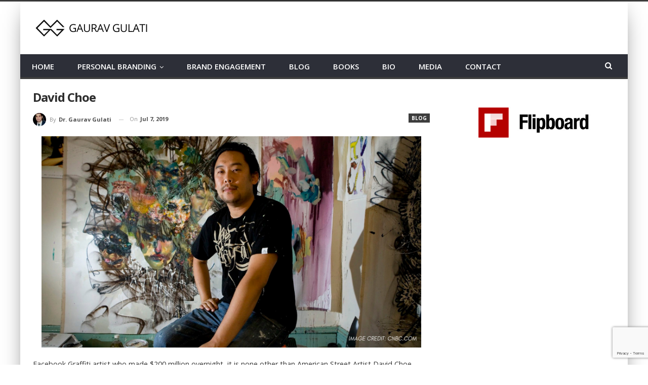

--- FILE ---
content_type: text/html; charset=utf-8
request_url: https://www.google.com/recaptcha/api2/anchor?ar=1&k=6Ld2Yb4UAAAAAPu7-pll8x2NROr4qBWQEO_YZkf7&co=aHR0cHM6Ly93d3cuZ2F1cmF2Z3VsYXRpLmNvbTo0NDM.&hl=en&v=PoyoqOPhxBO7pBk68S4YbpHZ&size=invisible&anchor-ms=20000&execute-ms=30000&cb=6yk9qzz68bax
body_size: 48679
content:
<!DOCTYPE HTML><html dir="ltr" lang="en"><head><meta http-equiv="Content-Type" content="text/html; charset=UTF-8">
<meta http-equiv="X-UA-Compatible" content="IE=edge">
<title>reCAPTCHA</title>
<style type="text/css">
/* cyrillic-ext */
@font-face {
  font-family: 'Roboto';
  font-style: normal;
  font-weight: 400;
  font-stretch: 100%;
  src: url(//fonts.gstatic.com/s/roboto/v48/KFO7CnqEu92Fr1ME7kSn66aGLdTylUAMa3GUBHMdazTgWw.woff2) format('woff2');
  unicode-range: U+0460-052F, U+1C80-1C8A, U+20B4, U+2DE0-2DFF, U+A640-A69F, U+FE2E-FE2F;
}
/* cyrillic */
@font-face {
  font-family: 'Roboto';
  font-style: normal;
  font-weight: 400;
  font-stretch: 100%;
  src: url(//fonts.gstatic.com/s/roboto/v48/KFO7CnqEu92Fr1ME7kSn66aGLdTylUAMa3iUBHMdazTgWw.woff2) format('woff2');
  unicode-range: U+0301, U+0400-045F, U+0490-0491, U+04B0-04B1, U+2116;
}
/* greek-ext */
@font-face {
  font-family: 'Roboto';
  font-style: normal;
  font-weight: 400;
  font-stretch: 100%;
  src: url(//fonts.gstatic.com/s/roboto/v48/KFO7CnqEu92Fr1ME7kSn66aGLdTylUAMa3CUBHMdazTgWw.woff2) format('woff2');
  unicode-range: U+1F00-1FFF;
}
/* greek */
@font-face {
  font-family: 'Roboto';
  font-style: normal;
  font-weight: 400;
  font-stretch: 100%;
  src: url(//fonts.gstatic.com/s/roboto/v48/KFO7CnqEu92Fr1ME7kSn66aGLdTylUAMa3-UBHMdazTgWw.woff2) format('woff2');
  unicode-range: U+0370-0377, U+037A-037F, U+0384-038A, U+038C, U+038E-03A1, U+03A3-03FF;
}
/* math */
@font-face {
  font-family: 'Roboto';
  font-style: normal;
  font-weight: 400;
  font-stretch: 100%;
  src: url(//fonts.gstatic.com/s/roboto/v48/KFO7CnqEu92Fr1ME7kSn66aGLdTylUAMawCUBHMdazTgWw.woff2) format('woff2');
  unicode-range: U+0302-0303, U+0305, U+0307-0308, U+0310, U+0312, U+0315, U+031A, U+0326-0327, U+032C, U+032F-0330, U+0332-0333, U+0338, U+033A, U+0346, U+034D, U+0391-03A1, U+03A3-03A9, U+03B1-03C9, U+03D1, U+03D5-03D6, U+03F0-03F1, U+03F4-03F5, U+2016-2017, U+2034-2038, U+203C, U+2040, U+2043, U+2047, U+2050, U+2057, U+205F, U+2070-2071, U+2074-208E, U+2090-209C, U+20D0-20DC, U+20E1, U+20E5-20EF, U+2100-2112, U+2114-2115, U+2117-2121, U+2123-214F, U+2190, U+2192, U+2194-21AE, U+21B0-21E5, U+21F1-21F2, U+21F4-2211, U+2213-2214, U+2216-22FF, U+2308-230B, U+2310, U+2319, U+231C-2321, U+2336-237A, U+237C, U+2395, U+239B-23B7, U+23D0, U+23DC-23E1, U+2474-2475, U+25AF, U+25B3, U+25B7, U+25BD, U+25C1, U+25CA, U+25CC, U+25FB, U+266D-266F, U+27C0-27FF, U+2900-2AFF, U+2B0E-2B11, U+2B30-2B4C, U+2BFE, U+3030, U+FF5B, U+FF5D, U+1D400-1D7FF, U+1EE00-1EEFF;
}
/* symbols */
@font-face {
  font-family: 'Roboto';
  font-style: normal;
  font-weight: 400;
  font-stretch: 100%;
  src: url(//fonts.gstatic.com/s/roboto/v48/KFO7CnqEu92Fr1ME7kSn66aGLdTylUAMaxKUBHMdazTgWw.woff2) format('woff2');
  unicode-range: U+0001-000C, U+000E-001F, U+007F-009F, U+20DD-20E0, U+20E2-20E4, U+2150-218F, U+2190, U+2192, U+2194-2199, U+21AF, U+21E6-21F0, U+21F3, U+2218-2219, U+2299, U+22C4-22C6, U+2300-243F, U+2440-244A, U+2460-24FF, U+25A0-27BF, U+2800-28FF, U+2921-2922, U+2981, U+29BF, U+29EB, U+2B00-2BFF, U+4DC0-4DFF, U+FFF9-FFFB, U+10140-1018E, U+10190-1019C, U+101A0, U+101D0-101FD, U+102E0-102FB, U+10E60-10E7E, U+1D2C0-1D2D3, U+1D2E0-1D37F, U+1F000-1F0FF, U+1F100-1F1AD, U+1F1E6-1F1FF, U+1F30D-1F30F, U+1F315, U+1F31C, U+1F31E, U+1F320-1F32C, U+1F336, U+1F378, U+1F37D, U+1F382, U+1F393-1F39F, U+1F3A7-1F3A8, U+1F3AC-1F3AF, U+1F3C2, U+1F3C4-1F3C6, U+1F3CA-1F3CE, U+1F3D4-1F3E0, U+1F3ED, U+1F3F1-1F3F3, U+1F3F5-1F3F7, U+1F408, U+1F415, U+1F41F, U+1F426, U+1F43F, U+1F441-1F442, U+1F444, U+1F446-1F449, U+1F44C-1F44E, U+1F453, U+1F46A, U+1F47D, U+1F4A3, U+1F4B0, U+1F4B3, U+1F4B9, U+1F4BB, U+1F4BF, U+1F4C8-1F4CB, U+1F4D6, U+1F4DA, U+1F4DF, U+1F4E3-1F4E6, U+1F4EA-1F4ED, U+1F4F7, U+1F4F9-1F4FB, U+1F4FD-1F4FE, U+1F503, U+1F507-1F50B, U+1F50D, U+1F512-1F513, U+1F53E-1F54A, U+1F54F-1F5FA, U+1F610, U+1F650-1F67F, U+1F687, U+1F68D, U+1F691, U+1F694, U+1F698, U+1F6AD, U+1F6B2, U+1F6B9-1F6BA, U+1F6BC, U+1F6C6-1F6CF, U+1F6D3-1F6D7, U+1F6E0-1F6EA, U+1F6F0-1F6F3, U+1F6F7-1F6FC, U+1F700-1F7FF, U+1F800-1F80B, U+1F810-1F847, U+1F850-1F859, U+1F860-1F887, U+1F890-1F8AD, U+1F8B0-1F8BB, U+1F8C0-1F8C1, U+1F900-1F90B, U+1F93B, U+1F946, U+1F984, U+1F996, U+1F9E9, U+1FA00-1FA6F, U+1FA70-1FA7C, U+1FA80-1FA89, U+1FA8F-1FAC6, U+1FACE-1FADC, U+1FADF-1FAE9, U+1FAF0-1FAF8, U+1FB00-1FBFF;
}
/* vietnamese */
@font-face {
  font-family: 'Roboto';
  font-style: normal;
  font-weight: 400;
  font-stretch: 100%;
  src: url(//fonts.gstatic.com/s/roboto/v48/KFO7CnqEu92Fr1ME7kSn66aGLdTylUAMa3OUBHMdazTgWw.woff2) format('woff2');
  unicode-range: U+0102-0103, U+0110-0111, U+0128-0129, U+0168-0169, U+01A0-01A1, U+01AF-01B0, U+0300-0301, U+0303-0304, U+0308-0309, U+0323, U+0329, U+1EA0-1EF9, U+20AB;
}
/* latin-ext */
@font-face {
  font-family: 'Roboto';
  font-style: normal;
  font-weight: 400;
  font-stretch: 100%;
  src: url(//fonts.gstatic.com/s/roboto/v48/KFO7CnqEu92Fr1ME7kSn66aGLdTylUAMa3KUBHMdazTgWw.woff2) format('woff2');
  unicode-range: U+0100-02BA, U+02BD-02C5, U+02C7-02CC, U+02CE-02D7, U+02DD-02FF, U+0304, U+0308, U+0329, U+1D00-1DBF, U+1E00-1E9F, U+1EF2-1EFF, U+2020, U+20A0-20AB, U+20AD-20C0, U+2113, U+2C60-2C7F, U+A720-A7FF;
}
/* latin */
@font-face {
  font-family: 'Roboto';
  font-style: normal;
  font-weight: 400;
  font-stretch: 100%;
  src: url(//fonts.gstatic.com/s/roboto/v48/KFO7CnqEu92Fr1ME7kSn66aGLdTylUAMa3yUBHMdazQ.woff2) format('woff2');
  unicode-range: U+0000-00FF, U+0131, U+0152-0153, U+02BB-02BC, U+02C6, U+02DA, U+02DC, U+0304, U+0308, U+0329, U+2000-206F, U+20AC, U+2122, U+2191, U+2193, U+2212, U+2215, U+FEFF, U+FFFD;
}
/* cyrillic-ext */
@font-face {
  font-family: 'Roboto';
  font-style: normal;
  font-weight: 500;
  font-stretch: 100%;
  src: url(//fonts.gstatic.com/s/roboto/v48/KFO7CnqEu92Fr1ME7kSn66aGLdTylUAMa3GUBHMdazTgWw.woff2) format('woff2');
  unicode-range: U+0460-052F, U+1C80-1C8A, U+20B4, U+2DE0-2DFF, U+A640-A69F, U+FE2E-FE2F;
}
/* cyrillic */
@font-face {
  font-family: 'Roboto';
  font-style: normal;
  font-weight: 500;
  font-stretch: 100%;
  src: url(//fonts.gstatic.com/s/roboto/v48/KFO7CnqEu92Fr1ME7kSn66aGLdTylUAMa3iUBHMdazTgWw.woff2) format('woff2');
  unicode-range: U+0301, U+0400-045F, U+0490-0491, U+04B0-04B1, U+2116;
}
/* greek-ext */
@font-face {
  font-family: 'Roboto';
  font-style: normal;
  font-weight: 500;
  font-stretch: 100%;
  src: url(//fonts.gstatic.com/s/roboto/v48/KFO7CnqEu92Fr1ME7kSn66aGLdTylUAMa3CUBHMdazTgWw.woff2) format('woff2');
  unicode-range: U+1F00-1FFF;
}
/* greek */
@font-face {
  font-family: 'Roboto';
  font-style: normal;
  font-weight: 500;
  font-stretch: 100%;
  src: url(//fonts.gstatic.com/s/roboto/v48/KFO7CnqEu92Fr1ME7kSn66aGLdTylUAMa3-UBHMdazTgWw.woff2) format('woff2');
  unicode-range: U+0370-0377, U+037A-037F, U+0384-038A, U+038C, U+038E-03A1, U+03A3-03FF;
}
/* math */
@font-face {
  font-family: 'Roboto';
  font-style: normal;
  font-weight: 500;
  font-stretch: 100%;
  src: url(//fonts.gstatic.com/s/roboto/v48/KFO7CnqEu92Fr1ME7kSn66aGLdTylUAMawCUBHMdazTgWw.woff2) format('woff2');
  unicode-range: U+0302-0303, U+0305, U+0307-0308, U+0310, U+0312, U+0315, U+031A, U+0326-0327, U+032C, U+032F-0330, U+0332-0333, U+0338, U+033A, U+0346, U+034D, U+0391-03A1, U+03A3-03A9, U+03B1-03C9, U+03D1, U+03D5-03D6, U+03F0-03F1, U+03F4-03F5, U+2016-2017, U+2034-2038, U+203C, U+2040, U+2043, U+2047, U+2050, U+2057, U+205F, U+2070-2071, U+2074-208E, U+2090-209C, U+20D0-20DC, U+20E1, U+20E5-20EF, U+2100-2112, U+2114-2115, U+2117-2121, U+2123-214F, U+2190, U+2192, U+2194-21AE, U+21B0-21E5, U+21F1-21F2, U+21F4-2211, U+2213-2214, U+2216-22FF, U+2308-230B, U+2310, U+2319, U+231C-2321, U+2336-237A, U+237C, U+2395, U+239B-23B7, U+23D0, U+23DC-23E1, U+2474-2475, U+25AF, U+25B3, U+25B7, U+25BD, U+25C1, U+25CA, U+25CC, U+25FB, U+266D-266F, U+27C0-27FF, U+2900-2AFF, U+2B0E-2B11, U+2B30-2B4C, U+2BFE, U+3030, U+FF5B, U+FF5D, U+1D400-1D7FF, U+1EE00-1EEFF;
}
/* symbols */
@font-face {
  font-family: 'Roboto';
  font-style: normal;
  font-weight: 500;
  font-stretch: 100%;
  src: url(//fonts.gstatic.com/s/roboto/v48/KFO7CnqEu92Fr1ME7kSn66aGLdTylUAMaxKUBHMdazTgWw.woff2) format('woff2');
  unicode-range: U+0001-000C, U+000E-001F, U+007F-009F, U+20DD-20E0, U+20E2-20E4, U+2150-218F, U+2190, U+2192, U+2194-2199, U+21AF, U+21E6-21F0, U+21F3, U+2218-2219, U+2299, U+22C4-22C6, U+2300-243F, U+2440-244A, U+2460-24FF, U+25A0-27BF, U+2800-28FF, U+2921-2922, U+2981, U+29BF, U+29EB, U+2B00-2BFF, U+4DC0-4DFF, U+FFF9-FFFB, U+10140-1018E, U+10190-1019C, U+101A0, U+101D0-101FD, U+102E0-102FB, U+10E60-10E7E, U+1D2C0-1D2D3, U+1D2E0-1D37F, U+1F000-1F0FF, U+1F100-1F1AD, U+1F1E6-1F1FF, U+1F30D-1F30F, U+1F315, U+1F31C, U+1F31E, U+1F320-1F32C, U+1F336, U+1F378, U+1F37D, U+1F382, U+1F393-1F39F, U+1F3A7-1F3A8, U+1F3AC-1F3AF, U+1F3C2, U+1F3C4-1F3C6, U+1F3CA-1F3CE, U+1F3D4-1F3E0, U+1F3ED, U+1F3F1-1F3F3, U+1F3F5-1F3F7, U+1F408, U+1F415, U+1F41F, U+1F426, U+1F43F, U+1F441-1F442, U+1F444, U+1F446-1F449, U+1F44C-1F44E, U+1F453, U+1F46A, U+1F47D, U+1F4A3, U+1F4B0, U+1F4B3, U+1F4B9, U+1F4BB, U+1F4BF, U+1F4C8-1F4CB, U+1F4D6, U+1F4DA, U+1F4DF, U+1F4E3-1F4E6, U+1F4EA-1F4ED, U+1F4F7, U+1F4F9-1F4FB, U+1F4FD-1F4FE, U+1F503, U+1F507-1F50B, U+1F50D, U+1F512-1F513, U+1F53E-1F54A, U+1F54F-1F5FA, U+1F610, U+1F650-1F67F, U+1F687, U+1F68D, U+1F691, U+1F694, U+1F698, U+1F6AD, U+1F6B2, U+1F6B9-1F6BA, U+1F6BC, U+1F6C6-1F6CF, U+1F6D3-1F6D7, U+1F6E0-1F6EA, U+1F6F0-1F6F3, U+1F6F7-1F6FC, U+1F700-1F7FF, U+1F800-1F80B, U+1F810-1F847, U+1F850-1F859, U+1F860-1F887, U+1F890-1F8AD, U+1F8B0-1F8BB, U+1F8C0-1F8C1, U+1F900-1F90B, U+1F93B, U+1F946, U+1F984, U+1F996, U+1F9E9, U+1FA00-1FA6F, U+1FA70-1FA7C, U+1FA80-1FA89, U+1FA8F-1FAC6, U+1FACE-1FADC, U+1FADF-1FAE9, U+1FAF0-1FAF8, U+1FB00-1FBFF;
}
/* vietnamese */
@font-face {
  font-family: 'Roboto';
  font-style: normal;
  font-weight: 500;
  font-stretch: 100%;
  src: url(//fonts.gstatic.com/s/roboto/v48/KFO7CnqEu92Fr1ME7kSn66aGLdTylUAMa3OUBHMdazTgWw.woff2) format('woff2');
  unicode-range: U+0102-0103, U+0110-0111, U+0128-0129, U+0168-0169, U+01A0-01A1, U+01AF-01B0, U+0300-0301, U+0303-0304, U+0308-0309, U+0323, U+0329, U+1EA0-1EF9, U+20AB;
}
/* latin-ext */
@font-face {
  font-family: 'Roboto';
  font-style: normal;
  font-weight: 500;
  font-stretch: 100%;
  src: url(//fonts.gstatic.com/s/roboto/v48/KFO7CnqEu92Fr1ME7kSn66aGLdTylUAMa3KUBHMdazTgWw.woff2) format('woff2');
  unicode-range: U+0100-02BA, U+02BD-02C5, U+02C7-02CC, U+02CE-02D7, U+02DD-02FF, U+0304, U+0308, U+0329, U+1D00-1DBF, U+1E00-1E9F, U+1EF2-1EFF, U+2020, U+20A0-20AB, U+20AD-20C0, U+2113, U+2C60-2C7F, U+A720-A7FF;
}
/* latin */
@font-face {
  font-family: 'Roboto';
  font-style: normal;
  font-weight: 500;
  font-stretch: 100%;
  src: url(//fonts.gstatic.com/s/roboto/v48/KFO7CnqEu92Fr1ME7kSn66aGLdTylUAMa3yUBHMdazQ.woff2) format('woff2');
  unicode-range: U+0000-00FF, U+0131, U+0152-0153, U+02BB-02BC, U+02C6, U+02DA, U+02DC, U+0304, U+0308, U+0329, U+2000-206F, U+20AC, U+2122, U+2191, U+2193, U+2212, U+2215, U+FEFF, U+FFFD;
}
/* cyrillic-ext */
@font-face {
  font-family: 'Roboto';
  font-style: normal;
  font-weight: 900;
  font-stretch: 100%;
  src: url(//fonts.gstatic.com/s/roboto/v48/KFO7CnqEu92Fr1ME7kSn66aGLdTylUAMa3GUBHMdazTgWw.woff2) format('woff2');
  unicode-range: U+0460-052F, U+1C80-1C8A, U+20B4, U+2DE0-2DFF, U+A640-A69F, U+FE2E-FE2F;
}
/* cyrillic */
@font-face {
  font-family: 'Roboto';
  font-style: normal;
  font-weight: 900;
  font-stretch: 100%;
  src: url(//fonts.gstatic.com/s/roboto/v48/KFO7CnqEu92Fr1ME7kSn66aGLdTylUAMa3iUBHMdazTgWw.woff2) format('woff2');
  unicode-range: U+0301, U+0400-045F, U+0490-0491, U+04B0-04B1, U+2116;
}
/* greek-ext */
@font-face {
  font-family: 'Roboto';
  font-style: normal;
  font-weight: 900;
  font-stretch: 100%;
  src: url(//fonts.gstatic.com/s/roboto/v48/KFO7CnqEu92Fr1ME7kSn66aGLdTylUAMa3CUBHMdazTgWw.woff2) format('woff2');
  unicode-range: U+1F00-1FFF;
}
/* greek */
@font-face {
  font-family: 'Roboto';
  font-style: normal;
  font-weight: 900;
  font-stretch: 100%;
  src: url(//fonts.gstatic.com/s/roboto/v48/KFO7CnqEu92Fr1ME7kSn66aGLdTylUAMa3-UBHMdazTgWw.woff2) format('woff2');
  unicode-range: U+0370-0377, U+037A-037F, U+0384-038A, U+038C, U+038E-03A1, U+03A3-03FF;
}
/* math */
@font-face {
  font-family: 'Roboto';
  font-style: normal;
  font-weight: 900;
  font-stretch: 100%;
  src: url(//fonts.gstatic.com/s/roboto/v48/KFO7CnqEu92Fr1ME7kSn66aGLdTylUAMawCUBHMdazTgWw.woff2) format('woff2');
  unicode-range: U+0302-0303, U+0305, U+0307-0308, U+0310, U+0312, U+0315, U+031A, U+0326-0327, U+032C, U+032F-0330, U+0332-0333, U+0338, U+033A, U+0346, U+034D, U+0391-03A1, U+03A3-03A9, U+03B1-03C9, U+03D1, U+03D5-03D6, U+03F0-03F1, U+03F4-03F5, U+2016-2017, U+2034-2038, U+203C, U+2040, U+2043, U+2047, U+2050, U+2057, U+205F, U+2070-2071, U+2074-208E, U+2090-209C, U+20D0-20DC, U+20E1, U+20E5-20EF, U+2100-2112, U+2114-2115, U+2117-2121, U+2123-214F, U+2190, U+2192, U+2194-21AE, U+21B0-21E5, U+21F1-21F2, U+21F4-2211, U+2213-2214, U+2216-22FF, U+2308-230B, U+2310, U+2319, U+231C-2321, U+2336-237A, U+237C, U+2395, U+239B-23B7, U+23D0, U+23DC-23E1, U+2474-2475, U+25AF, U+25B3, U+25B7, U+25BD, U+25C1, U+25CA, U+25CC, U+25FB, U+266D-266F, U+27C0-27FF, U+2900-2AFF, U+2B0E-2B11, U+2B30-2B4C, U+2BFE, U+3030, U+FF5B, U+FF5D, U+1D400-1D7FF, U+1EE00-1EEFF;
}
/* symbols */
@font-face {
  font-family: 'Roboto';
  font-style: normal;
  font-weight: 900;
  font-stretch: 100%;
  src: url(//fonts.gstatic.com/s/roboto/v48/KFO7CnqEu92Fr1ME7kSn66aGLdTylUAMaxKUBHMdazTgWw.woff2) format('woff2');
  unicode-range: U+0001-000C, U+000E-001F, U+007F-009F, U+20DD-20E0, U+20E2-20E4, U+2150-218F, U+2190, U+2192, U+2194-2199, U+21AF, U+21E6-21F0, U+21F3, U+2218-2219, U+2299, U+22C4-22C6, U+2300-243F, U+2440-244A, U+2460-24FF, U+25A0-27BF, U+2800-28FF, U+2921-2922, U+2981, U+29BF, U+29EB, U+2B00-2BFF, U+4DC0-4DFF, U+FFF9-FFFB, U+10140-1018E, U+10190-1019C, U+101A0, U+101D0-101FD, U+102E0-102FB, U+10E60-10E7E, U+1D2C0-1D2D3, U+1D2E0-1D37F, U+1F000-1F0FF, U+1F100-1F1AD, U+1F1E6-1F1FF, U+1F30D-1F30F, U+1F315, U+1F31C, U+1F31E, U+1F320-1F32C, U+1F336, U+1F378, U+1F37D, U+1F382, U+1F393-1F39F, U+1F3A7-1F3A8, U+1F3AC-1F3AF, U+1F3C2, U+1F3C4-1F3C6, U+1F3CA-1F3CE, U+1F3D4-1F3E0, U+1F3ED, U+1F3F1-1F3F3, U+1F3F5-1F3F7, U+1F408, U+1F415, U+1F41F, U+1F426, U+1F43F, U+1F441-1F442, U+1F444, U+1F446-1F449, U+1F44C-1F44E, U+1F453, U+1F46A, U+1F47D, U+1F4A3, U+1F4B0, U+1F4B3, U+1F4B9, U+1F4BB, U+1F4BF, U+1F4C8-1F4CB, U+1F4D6, U+1F4DA, U+1F4DF, U+1F4E3-1F4E6, U+1F4EA-1F4ED, U+1F4F7, U+1F4F9-1F4FB, U+1F4FD-1F4FE, U+1F503, U+1F507-1F50B, U+1F50D, U+1F512-1F513, U+1F53E-1F54A, U+1F54F-1F5FA, U+1F610, U+1F650-1F67F, U+1F687, U+1F68D, U+1F691, U+1F694, U+1F698, U+1F6AD, U+1F6B2, U+1F6B9-1F6BA, U+1F6BC, U+1F6C6-1F6CF, U+1F6D3-1F6D7, U+1F6E0-1F6EA, U+1F6F0-1F6F3, U+1F6F7-1F6FC, U+1F700-1F7FF, U+1F800-1F80B, U+1F810-1F847, U+1F850-1F859, U+1F860-1F887, U+1F890-1F8AD, U+1F8B0-1F8BB, U+1F8C0-1F8C1, U+1F900-1F90B, U+1F93B, U+1F946, U+1F984, U+1F996, U+1F9E9, U+1FA00-1FA6F, U+1FA70-1FA7C, U+1FA80-1FA89, U+1FA8F-1FAC6, U+1FACE-1FADC, U+1FADF-1FAE9, U+1FAF0-1FAF8, U+1FB00-1FBFF;
}
/* vietnamese */
@font-face {
  font-family: 'Roboto';
  font-style: normal;
  font-weight: 900;
  font-stretch: 100%;
  src: url(//fonts.gstatic.com/s/roboto/v48/KFO7CnqEu92Fr1ME7kSn66aGLdTylUAMa3OUBHMdazTgWw.woff2) format('woff2');
  unicode-range: U+0102-0103, U+0110-0111, U+0128-0129, U+0168-0169, U+01A0-01A1, U+01AF-01B0, U+0300-0301, U+0303-0304, U+0308-0309, U+0323, U+0329, U+1EA0-1EF9, U+20AB;
}
/* latin-ext */
@font-face {
  font-family: 'Roboto';
  font-style: normal;
  font-weight: 900;
  font-stretch: 100%;
  src: url(//fonts.gstatic.com/s/roboto/v48/KFO7CnqEu92Fr1ME7kSn66aGLdTylUAMa3KUBHMdazTgWw.woff2) format('woff2');
  unicode-range: U+0100-02BA, U+02BD-02C5, U+02C7-02CC, U+02CE-02D7, U+02DD-02FF, U+0304, U+0308, U+0329, U+1D00-1DBF, U+1E00-1E9F, U+1EF2-1EFF, U+2020, U+20A0-20AB, U+20AD-20C0, U+2113, U+2C60-2C7F, U+A720-A7FF;
}
/* latin */
@font-face {
  font-family: 'Roboto';
  font-style: normal;
  font-weight: 900;
  font-stretch: 100%;
  src: url(//fonts.gstatic.com/s/roboto/v48/KFO7CnqEu92Fr1ME7kSn66aGLdTylUAMa3yUBHMdazQ.woff2) format('woff2');
  unicode-range: U+0000-00FF, U+0131, U+0152-0153, U+02BB-02BC, U+02C6, U+02DA, U+02DC, U+0304, U+0308, U+0329, U+2000-206F, U+20AC, U+2122, U+2191, U+2193, U+2212, U+2215, U+FEFF, U+FFFD;
}

</style>
<link rel="stylesheet" type="text/css" href="https://www.gstatic.com/recaptcha/releases/PoyoqOPhxBO7pBk68S4YbpHZ/styles__ltr.css">
<script nonce="pvn_WogXqMlf1qNf8S8SHw" type="text/javascript">window['__recaptcha_api'] = 'https://www.google.com/recaptcha/api2/';</script>
<script type="text/javascript" src="https://www.gstatic.com/recaptcha/releases/PoyoqOPhxBO7pBk68S4YbpHZ/recaptcha__en.js" nonce="pvn_WogXqMlf1qNf8S8SHw">
      
    </script></head>
<body><div id="rc-anchor-alert" class="rc-anchor-alert"></div>
<input type="hidden" id="recaptcha-token" value="[base64]">
<script type="text/javascript" nonce="pvn_WogXqMlf1qNf8S8SHw">
      recaptcha.anchor.Main.init("[\x22ainput\x22,[\x22bgdata\x22,\x22\x22,\[base64]/[base64]/bmV3IFpbdF0obVswXSk6Sz09Mj9uZXcgWlt0XShtWzBdLG1bMV0pOks9PTM/bmV3IFpbdF0obVswXSxtWzFdLG1bMl0pOks9PTQ/[base64]/[base64]/[base64]/[base64]/[base64]/[base64]/[base64]/[base64]/[base64]/[base64]/[base64]/[base64]/[base64]/[base64]\\u003d\\u003d\x22,\[base64]\\u003d\\u003d\x22,\x22SMK2w5TDs1tIw6J1aMOfw4EMGcKWNiBSw7QGasO/KggJw4otw7hjwo5lczJVAgbDqcOuZhzChRwGw7nDhcKow5XDq07DuU3CmcK3w7sew53DjFtqHMOvw5Ygw4bCmx7DkATDhsOPw6rCmRvCssOnwoPDrUnDo8O5wr/[base64]/CtsK2FCTDql3Com7DnTNTEsKxwpXCnSDCoXc/axLDviQNw5fDr8OfG0Y3w4JXwo84wrPDm8OJw7k/[base64]/wojDlWcrM3PDvl7DiMKrw4XDpjw8w4HChsOUA8OeMEsVw4DCkG0OwopyQMOwwoTCsH3CqMK6woNPE8Omw5HCljjDhzLDiMKtEzRpwqADK2d3VsKAwr0WDT7CkMOowpQmw4DDo8K8Kh8nwrZ/wovDiMKSbgJrZsKXMERkwrgfwrjDiU0rPcKaw74YKUVBCFF4Ikssw7shbcO7G8OqTQvCosOIeFXDr0LCrcKsX8OOJ0UbeMOsw4psfsOFTTnDncOVDcK9w4NewpgJGnfDiMOcUsKycl7Cp8Kvw6kow5MEw4HCiMO/w710ZV04YcKpw7cXP8OPwoEZwrl/[base64]/CqMOuFcOOXMKAT3g4L8OJw7HCkMOqasKvw5jCoHHDg8KvYDjCi8OkAzdUwqp9QMOpZ8OrfMOiN8KjwpLDgRYSwoBPw54/wpMhw4vDmMKEwr7DqUfDmSTDinxaS8O+QMOgwoJYw5rDoiTDnMOjWsOWw7ZcPwEMw7wDwoQ7QMKFw6kOFywew4DCmH48bcOedBbCp0NZwpgCWBHDmcOffcOAw5DCnGg5w5DDu8K/VyfDjX57w5M7HsK+dcOURTt1IsOuw4DDpMOkOTRTVyYJwqHCggfCnm7DhMOARRs/WMKnP8OuwpZuccOaw5PCvzrDpSLCiTfCnmdewoJsR3Uvw5LCjMOiNwfDrcORw4LDu0hSwpRiw6vDuQ/Cj8K3C8KEw7HDsMKAw57DjGTDnMOnwo9ZGFbDs8Kkwr7DlhRzw5dHKzfCmDhgSMOEw4zCin8Bw6RpCRXDqcKTcGNndnkrw5HDvsOBakHDvw12wrUGw5nDiMOeZcKuNcKGw4d2w69AEMKhwqTDrsK/[base64]/OcOIS3bDgHLCs8KuwpPCsMKkW0MVwonDm8KjwqgWw6Yew5fDpDrCqcKKw7JLw7Nyw4dkwpBYLsKVPG7DgMOQwofDlMOkBsKvw5DDr0sMWsObX1rDiURLXcKsDcOhw5V6UF5EwqEPwqjCqcK7aF/[base64]/CuVvDi3jCgsO1YibClsKlHycPw5nCu8KIwqFDecKmw5wCw6gswqIsFwhgT8Ktwq5NworCrwDDgMKIWVbClwXDkMKawphAYEZhBwXCuMOWDsK3esK4D8OCw4Abwp/Dh8OGF8O6wrFtOcORGFDDiBxJwr/CuMOYw7gIw5TCi8Khwr5FVcKtZMK2McK7bsK+DwPCgzJlw7QbwqLCjisiwrHDrMKWw73DrjslD8Odw79DEU8lw7pNw5t6HcKEUcKww5/Dmz0XbcODED/[base64]/[base64]/[base64]/w61mw4RYw4rCuhrDgHJcTXxbC8Kqw70JXsODw7nDk2fDnMObw7FLacOhVHbCmcKNAT00Yy43w6FUwpZBSVLDm8K1cV3DqcKoFnQewpVjM8OGw4XCogbCjwjDinTDgcOFwpzDp8O/[base64]/Dl8Kkw58xacOiFMKfworDgMKZLHJ9wqLDjmfDksOcf8ObwqHCmUnCqjV+OsO4NSkMJcOqw5UUw5g0wqLDrsOYEgYkw67CgifCu8KNSmAhw5nCnhzDkMOVw7jDvQHCnFwnUWrDvnJvBMO1wr3DkE/CrcOgQ3vCnk0VenNWTMK8Yk3CvMOcw49Vw5sWw7pVWcKsw7/DtcK2wq/DlUPCmmYJLsK+JsOnSH/Dj8O7ViJtQMOgXUVzRzXDhMO9w6zDrV/DvMKgw4Aowoc0wpAuw5U7Y3DCqsO6IsOeN8OBAMKIYsKYwqZkw653dhUvZGATw7bDqW/Dgj1dwo3DvcKtUn4iFSXCoMKOFS4nAcOmPhPCkcKvISAcwr5swpPCn8O9TFPCgxfDjsKHwonCtMKiPTXCoFvDtnjCm8O6Gn/DtRseAiDCtTEaw4LDpsOlA03Dqzouw6DCj8KZwrPCgsK6eV4Udwc+K8KqwpFQM8O8Pk5fw7R4w5zCpTnCg8Onw7cmGEBXw5kgw7l/[base64]/wr4iw7PDtTxNPQvDpxIDBcKkClZ5By4oDGsdHhvCt1bDkFPDlBg0wqcKw7dFacKBJm8eC8Kaw53CjcOxw7HCvXl1w7MTc8KwfMKda3LCgG5zw5l8AW7DviXCt8OUw7zDm1J/VWHCgGlTYMKMwo1XNwpQe2NSZkZQdFXCo3fChMKCEy/[base64]/CkkzCs35acE7DqCgow6sPw4LCpS/Ds8KJw5XDoR4sNcKcwonDiMKpBcObwpYYw5vDlcO0w7PDjsO4w7fDscOcFi0rWhk3w7BtMMK+L8KSXTNWRTN8w4PDh8O2wptCwqjDqzFUw4YBwoXCvnDCkx9pw5LCmyjCgcO/BwpGIALCt8KPL8Kkw64iK8KUwqbCvWrDisOtGMKaPGXDjBMCwqPCuiDDjRkgc8Kjwp7DjSfCnsOQdsKAMFwoQMOOw4gGHwrCpQzCtDBBBsOaH8OGwpPDpi7DmcOCRRnDry3Dn1gadcOYw5rCvwbCg0jCt1XDkRHDmVPCtwZGWCHCp8KFBcOowp/CssO+SwY/wqvDlMOYwpArCR4fBMOVwq5CJ8Kiw6xCw6HDscO7W1VYwovCnjRYw4TDil9Mw5ISwppddUrCqMOIw77DtcKKViTClX/CvsKPEcO8woV5eV/Dll3DgUkcdcOZw7htDsKtCQzCknLDjRgLw5ZpN1fDqMK2wqk4wo/DhUTDiThUaiFSLcKwQwQcwrVWPcO7wpN5w4NWTCUIw4IUw53CmcOHK8ODwrDCuS3Dk0INW1HDgcKFBhpvw53CkQPCrMKIw4c/cT/Cm8O6djPDrMOgAG18eMKnIMKhwrJARA/DmsOgw7fCpnXCqsO6PcOacsKsI8OneHcwKsOXwqrDsEwiwoMPJmfDsBfCr2nCjcOcNyYkwpvDhcOMwrjCisOmwpsYw68Xw5cbwqdcwoomwpbDtsKVw4RMwqNMXEHCvsKuwoA4wqx+w7pZN8OYKsK6w6rCtsOsw7AeAl3DscKgw4PCrSTDncKtw6/Dl8KVwp0Ne8O2Z8KSU8O4R8KywoQJS8OIXQhaw6bCmUpsw4QZw5/[base64]/wooTDkrDlj0wwr9vwrIYaWIywrvDlMOCX1PCrh3Cu8KGfcKfSMK4ADs4acKpw7DDosKvw5FYGMKGw7dIEi4efybDtsKmwqliwqc6MsKqwrYEB1hqCQbDuBF6wo/ChMKvw5LChmZ/w48+bQ3CocKPI0BzwrTCqsOcYShWblHDmsKbw7wSw6TCqcKJAl9GwpMfc8KwUMKqTVnDsQAiw6Zaw63DpMK9IMOLcBgew5nCnmQqw5XCosOhwrTCgmIlby/[base64]/[base64]/CmhUrY8OZB8OTw6/DiMO3w4/CghTCh1XDrnF7wprCoCHCgMKvwprDoj7CqMKjwqNbwqR3w4kDwrc/KyLDrwDDlSZgwoLCow4BNsOOw6VjwotjA8Ktw5rCvsOwfMKLwo7DsD7ChBrCuzbCh8K6FDxkwoVsQmAiwrTDpng1BhnCtcKpOsKlFUXDtMOxc8OTf8OlVUvDkxPCmsORXwk2fsOYQcKlwpfDiDzDjXcXw6nDqMO3U8Kiwo7ChQfCisKQw4/DpMODEMO4wp3DlyJnw5JkFsKrw6zDp3drYnTCmTNNw7PDn8KhfMO3wo/DtcK7PsKBw5doecOEaMKmH8K1B206wp9WwrBnwoJVwpfDhGEWwrhXE13Cik0fwo/Dm8ONHB0cY2d4WT/DgcO9wrDDuxJ9w5I4QQhTDF5BwrM6ZV8mJR4IC1TCrztPw7XDgQLCjMKZw7XCuFxLLhY4wqPDoFnCqMOvw7Rtw4BBwr/[base64]/DmmXCrcKvwonCiFA9ChDDlcOAw5t+w5LCqsOawqvDo2HCmUgWIB9/JMOAw7goVsKewobDlcK1bMO4TsK+wqB6w5zCk0DCkMO0b2knWxDDusKUVMOdwqbDgsOXShPCth/DnWVsw6nDlsOhw7INwqHCuTrDqmbDngEaekAhUMKWWMOFYMORw5cmwqMGLgDDkmgtw610KUjDrsOlw4RJbMKnw5QWQEZEwr55w4FwbcOtZBrDqF80fsOvPAtTRMKcwrccw7fDqcOwbH/DtyzDmgjCv8OZMSfCvsOrw4PDkF/CmcKpwrzDuglaw6jDmMO+GT9cwr92w4cvGw3DlltXe8O5w6R+wp3Dk0t2wpBTXcKSRcOvwo7Cn8ODwp/[base64]/[base64]/[base64]/w5TCtidtE8O1PD3DhUERamHDusKjTwfCscOdw7gMwrbCuMKDd8O4cC3Cg8KTJnJbAHEnW8OUEHUnw7heO8KMwqPCpGxia0LCqwTChj4LSMKMwoF1YlY5Px3Ch8KVw54MbsKKQ8O9TTZhw6R1w6rCsh7CrsKQw53DssKTw5PDq2sGwo7ChGUMwq/[base64]/[base64]/CgcKDw7bCjMOKwqbCusKrccOvJsKpesOGw7AOwrJqw64pwq/[base64]/ChMO9w7ggwoLCs8O+wqF3w5vDsxcrw7NUEcK7PsOXNsKxwrrCnMObEjDDkBocwrIPw7kzw4cdwpx/OsOAw4vCqh8tF8OdWWHDsMK+MX3DqBtpeE/DgwDDmkHDq8KBwoNlwrMIMQvDhxYXwrnCm8Kuw6BwOcKzYxDDoADDgcOmwp0BcsOSwrxVW8OqwrPCs8Kuw7vDuMKWwoJUw7oedcOVwplLwrjDkzNeB8KKwrPCvyglwq/Cn8OrRRBUw7wnwqfDu8Ksw4gzB8Kpw6lBwobDhcKNOsKSGsKsw4ktH0XCvsOYw6l4fSXDqkPClA0Mw6/Cl042wq/CncOQNMKdFWcRwpjDqcKQIVXCvMKNImDDr3rDri3DiB4oUsO0FMKeWcO5w5plw7E0wo3DgMKJwo3CmjXCkcOpwqsUw5fDtWnDmUlHHT4KIRDCjsKrwrkENsOfwodmwq4IwpoWcsK7w5zCl8Oqbm96IsOIwrZQw5LCiQRZMMO3T2bCnsO/BcKMVMOww69lw59nZ8OdPMKZEsO9w4DDisKNw6TCjMOoARXCtcOuwpcOw4TDl0t/wodqwpPDgRMbwrXCiWpkwp7DmcKJKi0GF8Oyw5hiOw7Dq0/DlMKvwocRwq/ColfDkMKZw7IzWT5UwoI/wrbDmMOrB8Kjw5fDmsKSw5Bnw73CgsOww6oMcsKtwpIzw6HCsR4xPw81w5HDslx6w5LCt8K7c8OCwoxYV8ONYsOqw48WwrDCqcOKwpTDpybDlhvCtCLDsB/Cu8O+D0PDncOkwoZNdUHCmxPCg2fCkCzDnT1ewr/CncK8J204wqQIw67DpcKQwr4CC8KmccKHw70Zwo9+U8K6w6LCoMO3w59aY8O2QhfCvG/DjMKfa03Cky9DN8Obwodcw6nCocKUfgPCoj8DFMKtK8K2IwE6w6IPD8OLEcOmYsO7woRxwolfR8Ozw4orKCZvwpIxbMO7woNSw6RBwr3CiWBrXsO5w5hewpEhw4vCucOfwrTCtMOMcsKhBRMdw4dDa8KlwpHDqVbCpMOrwrzCgMK+KC/Cmx3CqMKKaMOcdXc+dGctw5zCm8Oyw4MYwp45w4dKw5NOJHV3IUM3wpvCnm1kBsOlwrPCp8K8YhPDqcK0UW0qwqdcdsOXwpnDv8Ogw4l/Ok45wqRIfcK/LTTDgcKcwo8ww5PDksOrW8OkEsOhb8OzAMKqw5zDmMO1wr/DmRDCoMOWasO0wrknX0jDvBvDkcKlw4HCi8K8w7HCpk7CosO2wpwJTcKcYMKIcWMew6x6w7RLZDwRU8OTeR/DsTfDqMOZYhTCtx3DvkggEcObwoHCi8KAw45nwqYzw7J1G8OAacKDRcKGwqwtKsOZwoM5CSvCo8KtdMK5wqPCpsOoEcKmfxPCtAcXw6ZAWGXDmQE9P8KbwozDoXjDmip/LcOvfWfCnHfCqcOrccKgwoXDm1MjO8OnJcKCwpMFwoTDoEzDlEYJw6HCp8OZW8K+PcKyw55Gw44Xb8OmPTl/[base64]/Dqi3Cp8KUTcOWQMOCw6jCnMOSQcK2wqXDhsK3w5F9ZAkhwoDCicOxw4RsZcOgW8KSwrt+fMKewpFawr3CucOEOcOxw57DrsKhJibDmAvDp8OUwrvCu8KjNn1GGMOuAsOdwpQswqgEK0RnDCgtw6/Cj3vCvMO6IjXDiAjCuEEZF1nDmBJGA8KEScKGB13CpwjDp8O5wrVRw7kjXxzCtMKZw40HDlDCpRHCslZkIsOsw73Cijx5w5XCv8KUNHI/w6HCiMObVA7CuigVwpwDLsOdL8KVw67DlgDDusKWwp/DuMOiw6NMLcOswoDCrkwUw4jDjMOeTCLCnRUsESzCi1jDisOBw7tZIDjDizLDl8OCwoIDwp/DkX/Di3wAwpLCvRHCmMOCPFoNMFDCsDbDscODwr/[base64]/Dg8K8ZsOkw6/[base64]/[base64]/wptOHcOHw4BJOkrCqWdsQcOxw4jDmcO8w5PCsgJawqoXYS3Coy3Cp23DlMOuYhkVw5zCjsO9w6vDgMKUw4jDk8OnIk/CksKFw7fCqUsxwobCmE/Dj8OHU8KiwpHDiMKHQjfDjWPCpsKZAMKvwqrDvGRiwqHCgMO5w78oCsKKHHHCr8K6ckZQw4DCmkcXbMOiwqR1VsKcw4NQwpc3w4gxwrAkKMK+w6bChsOPw67DncKkHlzDrWLCjm7Cnwl8wrHCuC4sYMKKw5tBcMKkBCoGCiMIJMOlwo/DosKWw4bCrMKGeMOwOVpuHsKoZFETwq3DjMO8w6TCicO1w5A6w6hNBsOmwqLDtinDlGEow50Fw5ppwovCvkAmLVRww4Rxw7HCrMKWSXI6e8OSw7lnEW5Ww7Jkw5crVFwCwofDuQ3DuVVNFcOXVErCr8O3Cw0hLErCtMOnwo/Dl1cCcsOUwqfCsT9fVnLDixXClnkHwp9BFMKzw6/ChMK9ASklw6bCjQTCngVxwqo7w4DCmjYWJDNNwr7CgMKaAcKuLAnCo3rDkcKWwpzDmUZvV8K5TVzDnArCu8OdwoNjSh/[base64]/CusKaPzvDqhHCt8KWwpfCigDDj1M8fMK8DQrDrlXCtcOSw54kY8K/[base64]/DncK0wpJdbELDhybDhcOOQi0ywp1Ywrxsw5xuw5fCu8OxIsOUw67DucODVhEzwoMjw5ICS8O6NnV/wpRew6DDp8OkdltDdMOyw67CosODwpjDnQs/DsKZKcKNX1xiCVvDm01cw7DCtsOqwrHCjMOBwpHDvcKow6YFwpTDkEk1wqMSBDtaR8Kiw5LDlSLCgx/Cni9jw4vCrcOQCV7CliV6fW7CmFDCtWA6woRJw5jDjcORwpzDrF3DhcKlw7HCtMOvwoVPDMO8D8OWGiVsHGIYY8K/w6sjwoc4woRRw7sxw586w5Avw5nDg8O/[base64]/Dlx06w4PChWBQbHUHHsOXdMK2w5jCosKXHcObw4xCK8O0wpzDp8KIw5bCgsKxwpnCoB/DnBzCshk6DXjDuRvCthTCvsOVP8K1Z2oudizCvMOKbnXDoMOvwqLDlMOjC2EtwpfDhlPCsMKyw406w7gSUsOMCcOlcMOpJxfDtx7CusKwMRs8w6p3wqZywrbDqkg/f0kuPcOIw5ZEQD/DncODeMKSFMOMw6N7w43CrzXCvljDlj7DlsKOfsKAF244AG18JsOCFsOFQsKhMVNCw5fClkzCusKKRMORw4rCiMOPwoc/ecO5woTDoD3CiMKUw7nCkxErwoVuw73CocKkwq7DjlzDl1sAwp/CpcKmw7IIwpXDrCs2w6PDiUhrZcOnOsOpwpMzw5pmw4nCqsOHHglEw556w5vCmErDrX7DqknDrEIvw7Z8bsKHemLDjDkHenwBasKEwobCvRNqw4/DpsOmw5LDlkJCO0EXw5LDh27DpHErLgVHZ8K5wogFd8Orw7zDlQYML8OvwrjCqcOmQ8OzBMOHwqpvRcOPHTwaScOmw7vCqMKHwoV1w4MNayjCpDrDi8KUw7LDscORKR8/XXwZD2XDk0fCgBPDlwhEwqbCo0vCm3HCtMK2w58ewpg7dU8ZIsOcw5HDpQgSwqvCji0Ewp7ColUbw7ksw599w5UFwqTCqMOvJMO/wo90Qmt9w6PDnWTCrcKbX3dmwpfDqkkKHcKNeT4cRklBHsOdw6HDksKybcOewpDDohHDmQTCliQvw7fClxjDhD/DjcKMeRwLw7bDuTzDvX7CssKxRzZqYcOqw5MKNDfDl8KGw67CqcKsd8OTw4M8ShMebnHChGbCvcK5IsK7fz/Cq2RfWsK/wr5Rw65jwpTCtsODwq3CoMK9XsOcJCzCo8KZwrrCrVppwpkdZMKLw4BzcMO7GVDDlUjCnioBScKdTXvDg8KewrHDvD3DgX3DvcOwfGFbwpzCoyPCi27Clz10NMKvRsO3e0PDusKDw7DCvsKbZTTCs0AYJ8O3P8Olwop+w7LCvsKYEMKNw6/Cjw/[base64]/BCPDr8O7ciPDt2bChzrCs8KFw6rDicKfN0bDmSkmwrEew5RTw6hCwoFUZcKhP0MyLgrCqsKow4Now5sKJ8ORwrIDw5LDsmzCh8KBXMKtw4LCt8KWPcKlwrjCvMO/GsO0asKRw5rDtMOAwoQaw7sHwoTDnl0mwo/[base64]/[base64]/Dp0gXwqPDuEnCvBt6UlBkw4bCsC7CmcKWUixpa8ODBXPCj8Oaw4HCtB7CgsKuZ0lQw4F4woAEdXPDuTbCjMORwrM+w47CmkzDhgZ+w6DDljl7PF4SwrwzwqzDnsOjw4USw7l7PMOLL11FfjJ9NX/Cl8KhwqcIwoAHwqnChMOxcsKoScK8OHrCnU/DoMOAYSMlTmRAw5wMHVHDq8KQesKPwpDCugjCm8K0w4TDh8KzwpHCqDnCocKEDQ/DucKIw7nDtcKyw4vCusOufBPDnVXDsMKSwpbCl8OXd8OPwoLDm15MKhoYRMOjdk15FcKvMsOfMWhdwrfCrMO6UMKvXmE/wofDhUIOwocvF8KzwpjCvWgvw7sHOMKvw7jCvMO7w5LCjsOODsKteyNnJQHDucOzw4E0wp9qQEJzw6fDqmXDmsK7w5HCtMOIwqDCrMOgwqwjdMKqWQfCsWrDmsOSwoZkOMKAIknCjyLDhcORwpnDm8KAXRvCksKBDgbCnVMHVsOkwqvDosKDw7YeNw1/MlHCpMKow7gkesOTSVHDpMKPPkzDq8Odw6V7YMKrNsKAWcK4DsK/wqtfwo7ClBwvw7VPwrHDvThFwoTClloFw7XDiiIdVcOVwo4nw7TDjA3DgUdVwrHDlMOpwqvDhMOfw6NgNFtAcHvCvS4KX8KXc1zDvcOAPXZJOMKYwpk8VT4Td8O1wp/CrxnDucOIccOdc8OEZsKXw7RLSggfVCIqVAAzwqbDsU0mDCdZw71uw4xFw4fDlSRGYxlINDrDicOcw7EDSmUFFMOgw6PDuTzDh8KjKHDDmWB9AwQMw7/[base64]/CkiTDqFoddx81Nxdfw47DkxwiFAJLVcKCw40Kw5nCpsO0a8OhwrlgGsK9A8KObQZjw6HDulHCrsKgwoTCoVrDoF/Dojo+TgQARyUzTsKAwphtwppZNBg5w7vCoyR8w7DCgntuwqEFBGrCk0wtw6nCq8Klw5VSKSTCpzrDnsKSE8KIwq3DgFM8PcK9wp3DicKoKmx/wpzCrsOMb8OYwofDmwrDik9+cMKcwrrDj8OFRMOFwplZw4pPLHHCp8O3NEdZeRjCq1/CjcKrw4TCl8K+wrjClcK2N8KTwqPCpUfDiCDDgH8EwrnDocK5csKgDsKPFXUDwr0/[base64]/wrHDhhfDjF3CrsOTwq9baA3CtGsCwrlKw7dKw5BBKsOgOQBXw5zCu8KOw6DCqA/CjQLCpmjChX3CmBV8WcOqNVlRe8KzwqHDknMGw6zCpVfDksKKKMOnJFXDisKVwrzCuifDuhMgw5zCkzIPS3oXwqtVNsOVEMOkw6PCjHvDnkjCpcOKC8OgKyMKVyULw6HDk8KYw6/CrWBbRQnDtwMmC8KYUR5uIwLDiEzDkDMywrd6wqhzYcK/wpZTw5IOwp1YacObcUQqSQ/Cug/CpxdoBCsDY0HDvcK0w7dow5XDmcOkw71IwoXCjMOOPCFwwo/CgCrCji9wccOQbcKqwp3ChcKTwo7Cq8O8TwzDtsOWSUzDiwJ2ZG5vwol0wrw0w7PDm8K7wqrCoMORwpABRBLCrWAPw6PChsKTeR9Kw7pDw7F/w7TCkcKUw4zDisOobix3w68qwotpOj/DvMO/[base64]/CuG7Co2Mpw5/DjMKXGcKww55odTt0wpXChsOWBn/CumhhwqMSw6d/GcKCWEt3S8OuO37DoDZQwpwqwpfDjMOZccKVOMOBwrlVw5bCtcO/T8KZS8OqY8KjMU5/wpDDvMKJJ1zDomPDosKcBFY9dSRGWQLCh8OdHcOFw4UJPcKKw58CO0rCoWfCj2PChnPCq8OiDxHDtMOeQsKHw6khGMK3HijDq8OXFAtkeMK6KnNMw6RIBcKHO3vCicOWwoTDhUBYYsKsTh0cwq4Nwq/CosOzIsKdc8Ofw4xbwpTDqcK7w6vDpH8VJMOxwp5HwrPDiGEpw4/DtwLCt8K9wqwRwr3DvFTDmxVgw5J0YcKhw57CpU3DtMKGwqXDucOVw5tNFsOcwqsREcO/csKvT8OOwoXDnTNow4EGfV8HIkoeHh3Ds8K+NQbDgsO4QsOXw6TDhTrDu8K1fDMcGsOqayIPV8OgaWjDnAFDaMKLw6rCtsKwNGDDqmLDjsOHwqvCq8KSUsKjw6DCpQfCucKFw6Nfwp8vMzfDgS4rwoB6wohiM0NxwqLCtMKoE8OhX1TDglcbwoXDo8Oaw4/Do18aw7rDmcKfR8KDcRVFTxnDuiQ6RcKqwovDk2UeERdYdQ3DiErDmzgpwpEHF3nDpCDDg04KP8O+w5HCunTDlMOsalhmw51NU2B4w6bDucKkw4p/wpMLw5dBwqXDlx04K2PCiBF8M8KxJMKuwozCvjPChmnCpw8Ja8KFwqRcCTvCq8O6wp3CvibCiMOLwpfDp0l/LivDgBDDtsKowr1Sw63DtHNjwpDCv00Aw7jDlGIIH8KiGsKNEMKQwr1vw5fDg8KMEFrDpk3Cjh3CtkLDr2zDtn3CnS/ClcK0OMKqGMKHOMKiXFrCvVNswpzCumgGFkQZLg7Dq0HClgfCo8K3QU5gwpRqwrd7w7PCu8Ofdm9Mw7HCucKSwq/[base64]/CjmdGbMOsI8KLw4YRwpXCtsKiw7ojdhsAw6zDlk5QOSTCgTg0MsKMwrg5wr/CjUl+wrnDjnbDp8OKw47CucOPw6rCv8KowqhRQ8KkJwzCqcOXK8KseMKCwp8Yw43DnS56wqjDj21Nw4DDhC92VSbDrWTCtsKkwqPDrcKuw7tDLy9Lw6fCucK+Z8KMw5tEwrzCqcOcw7rDtsOyD8O4w73DiVgiw4tbQQ49w6w/W8OUVxVTw6UVwqDCs2EkwqTCqsKIXQ0wV0HDvCzCi8O1w73CgMKuwpxXWRVUwqDDu3jCmMKYfDghwqHCsMKdw4UzCQQ+w4LDj3XCqcKwwrFyZcKLGMOdwpvDs0/DocKcwoxmwpUxLcObw6o0U8K5w7XCscKDwo3ClFjDucKiwoNswocVwp5JWMKbw5dowpnCohJ1Bl3Co8OYw7Z8cDAuw5vDpyLCq8Kiw5sxw6HDqzXChiRiTHjCh1nDpFF0GWjDqQHCgMKywofChMKWw4MKWcOkQMK9w4fDnT/ConDChAzDpUfDpGDCrsOew71mwrwzw6pvQB/CscOTwr7Dv8Klw7jCmyLDg8KCw5pSOC1ow4Inw4UbaALCk8Oow7Akw7NIKRnDs8O0YcKRQGQLwpYFH23ClsKOwoXDg8KYGSnCg1fDu8OBasKhfMK0w6rCjcOOIV5/w6LClsKZDcOAGnHDpCfCtMKKw6dSLnHDvVrCtMOyw4nCgmgxfsKQw5pGw6d2wooRagQREx4Bwp/DqxkXFsKuwqBYwrVlwrfCocOYw6rCq2s5wq8FwoEYSk1zwpdqwpoHwqnCshkLw5jCucOlw7xbesOKWMOkwosawofChCHDqMOLwqDDt8KgwrcrYsOkw7sLc8ObwqrDu8OUwppZZMKAwq5/w7zCkC3CpsKHwodMGcKFdHlkw4bCj8KhHsKaVlprTMOlw5xfZsKhdMKUw7EZKSY0MsOQNMKswr0kPcO2UcOhw5BXw5jDnwzDsMOWw5PCiiHDk8OvDVvCs8K/[base64]/XMKfw4YJwp4owqYCw558w78ywr3DhcKBSWzDkFdTFjzCqEjDhSw2cAw/wqBxw4PDk8Ocwr8MVcKtNkx2E8OGDcOsDsKgwoJHwq5XQMO4IUJsw4XChMOHwp3CoT1XXkPCqB17F8Kqa2fCtGnDmFbCncKfJcOtw5DChcOofcOgVETCjcOowox6w7cPV8O7wp3DrRbClMK7KiUIwpETwpHCvQDDrgrCkh0hwpVrFx/[base64]/CiXBURATCqAjCjxjCnMKQFsOew4QvSTnDlkHDuhLDmxfDp0ErwpkVwqxJw7fCogvDuBrCj8ODT3fCsHXDk8OyC8K0IAl2PmfDo1kxwpLCosKYw5/[base64]/w4zDhS3DocKcET3DrhrDsMK/wqZOwqQ8T2HChsKWMiNaT15OPTrDmWZRw7LCi8O7KcOUScKWagoNw6UcwqHDp8Ouwrd4VMOlwoxHZsKcw5tHw4JVHmwhwo/DkMKxwrjCmMKxI8O6w5cTw5TDv8O4wrI8wqdAwqTCtnUxdUXDl8KKQ8O4w6BlaMKOdsKXXBvDvMOGC0k+wo/CmsKGXcKDPTjDmD/[base64]/DhnE0f8KXbH/DhHNHwrzCkcOBcEPDvC9WwpHDjyPDh3dOL2LDlRUpElwUGcK1wrbDhTvDsMONQ2AOw7lUwp7CphYZMMKSZSDDkAFGw6HCmnBDHMO+w5/CnHxscSjDqcKfWC4RSgbCsGx9wqdXw7AJfUB2w7MkIsOiVsKhOyEHBVpJw6rDmMKpb0LDkDwIawzCo2M5eMO/VsKVw483bFpuwpNfwoXCtWHCmMKTwoMnaH/CksOfYl7Cjl4/w4tJTyVwFHl9wqrDlcKGw6DCiMOMwrnDrADCsgVMBMO0woRzcsKRN3HCkmRvw53CqcKQwoLDlMOJw7PDjCTCsAHDtsOfwpgnwrvCkMOIU2ZobcKOw4bDuWnDljzCtybCmsKeBDhGN1IGRm1Ew4QqwpsJwonCu8OswpFDw6/[base64]/CksKXciEsMcKfwrXDiMObM8KkwqbDmMKBOB7DiANQw4kKJ3JCw4JWw5LDq8KhA8KadDwlScKjwp4GTwFLV0DDgcOCw4M6w5DDiSDDrxMdVVtHwp0CwozDtMO6wqARwqzDrBLChMOJdcO+w7zDhsKvVS/DmkbDgMKxwpJ2ZCNIwp8QwrhpwoLClzzDunIaJ8OfKiZUw6/DnDnCsMOYdsK8HMOHR8Ohw6vCqMONw41jFClqw6jDrsOgw6HDnsKmw682YcKTVMOUw5xdwp7DuV3Cp8KTw53ColvDoF9XPhHDu8Kww7QWw6DDr23CoMO1Z8KkO8K2w7zDr8OJw5JVwpnCpijClMK/w7zCqEzCsMOkJsOOPcOATgjCj8Kua8KwOEMGwpN/wqbDvAjCjsKFw4xew6VVfWtTwrzDosO6w4rCjcOvwrHDusOYw5xgw5wWHcKKEsOjw4vCnsKBw6DDrMObwoEtw67DoygNYWclA8Oww7k4wpPCkFTColnCucOywoDCtA/[base64]/Cgm3CisOhw5EKwq/Dn8KdwrnDjx9cUSzCtsKSNcOUw4fClMO8w7kYw4/DtsK2OUrCg8KdUi/DhMKIZBHChUfCocOheXLClxHDh8KSw60lPsOnbMKoA8KNOzfDksOIQ8OLOsO3f8KSw67DjcKJSEh6w4HCvsKZVXbCj8OVK8KJIMO2woZ/wrhmbcKqw6fDr8OIRsOVGWnCtB7Cv8O3wpcLw5lHw6Z2w4LClWfDv3bCsGPCqDXDisO+VcOOwpTCk8OowqbDkcOQw7DDkVcjI8O8ZV/DlRlzw7bCl2Rww4FcLk/CuhbCmXzCgsODYcKfVcOFR8KnUiZYHFE7wrBxMsKsw6fCuFoQw4gkw67DlMKWaMKxwoVUw63Duy/CnHgzIxjDg2nCpSwZw5FMw6lLDkfDncOlw5rCssOJw4Ifw6vCpsOIw4JCw6oZQcKjdMO3TMKQMcO4w4LCp8OXw43DrMKQIFgyLjFNwq/[base64]/OcKgw4EtPDoVOlAsdEYqFsKiNXHCtBzCiik8wr9vwpPCusOZLmALw4d8NMK5woTCt8K4w7rDkcOvwrPCgsOrGMOgwqQxwr/Co0rDmMKJbsOWWMK5aQDDmU1uw4sSMMOswqTDvA9/wr0WXsKUDRvDtcOFw41RwrHCrkUow4HCuHBQw4HDsTwlwpsTwr9nAE/DncOsPMOBw5EqwrHCl8KKw6fDgkXDo8K1TMKJw4nCl8KrYsKjw7XCtHnDl8KVMkXDkVY4VsOFwofCi8OwJTNrw4RNw7RwFD58ccKUw4XCv8KYw7bCsgjChMOLw6ITCzLCp8Oqb8KSwp3DrRYWwq7ClcO4wrglGMOawrJLdMKjFwzCj8OdCVXDqV/[base64]/PMOVwpxmVTPCh13Dql3DmcKxd2PDjcOgwo7CkQ8gw7PCicOOEBLCilgYU8KVVwLDnkMZE09RdcOiIHYyRUzDrBfDqlDCosK7w77DtsOLZcOALFfDjsKuYUBrHMKfw7R0GxjDriBCDMKlw4/CicO7VcORwoDCol/Dm8Oqw6YKwo7DpjLDi8Oaw4tHwpVVwoHDn8OvFsKhw4hxwofDsFLDoj5Cw4rDpS/[base64]/w7sRw5Ehc8KoYz3CosO/HMKpRnTDuURJDklKOVXDq35hGW7DtcODDg0Dw7NpwoImMXkjBMOTwpzCnG/CuMOXbDDCksKubFc+wpFuwpw7XsKqR8O4wqoDwqPCk8Ojw7wZwoIXwpQfNX/[base64]/P1zDlx/[base64]/CnlvCpB7Cv8OLwrDDvwHCsUPCmMONwqHDt8KxRcORwo5aCDIhc2rDlV7Ci05/w5DDu8OWfQ1lFMKDw5bDpXDCshQxwrrCoWUgQMK7MgrCiD3CjcOBNMOEemrDpsOLfcOAJsKnw67CtwVsKl/Du1kkw71nw5zDo8OXZcO5MsOOOcO+w4vCisKCw49awrANw6nDpjPCmwQSJVFhw4hMw5HCiQwgc0c+UH5Vwqg3RHlTEcKHwo7CjTzDjF4KEMORw6lxw5kswonDlcOowp0wLG/CrsKXF1PCj2c8woZawpTCssKORcKdw5AtwqrCi0xiK8Odw7zCuz3DiyDCvcKvw69ww6ozN1Ifw7/DscO+wqDDtENLworCucK3wqNsZmtTw6rDrwHCtg5pw4XDsF/[base64]/CqQjDlsOUZANtCCkjW8KMQ2UEwoLCpg/Dk1vChUPCu8Kqw5bDrkx0TTwTwoLDgE41wqYkw4VKOsKkQULDscK4RsOYwpNrbcObw4HCgsO1UgHDjcOawpt3w7nCssKkazwqT8KQwqTDosKhwpIZL1tFSzJhwovCi8KuwrrDksODScOgAcOEwp7DjcO/eDRjwpw+wqVmc3AIw7DCqgLDgQ4TJsKiw4tyAwkiwprCpsOCATrDrDYTRWIbRsO2R8OTwr7DiMOTwrcuN8OQw7fDlMOMwqlvdX4/GsOow60yBMKkIxPDpFvDkllKbsOSw7/CnVZGczofwo3DoR4Iwq/Dh3kre3oFHMOIYi1Xw4nCmGXCkMKDV8K9w7vCvWFCwqtxXCoeVD7DuMOqw5Ecw6nDicKYOE8UbcKPb17CrGDDqcOWTEFLSDfCgcKuAEZ7YAsuw44ewr3DtT7DgMOULMKhZRLDgMOhMQ/DpcK9BwA3w7nDomzDsMODwpPCn8KkwqlowqjDjcKAUTnDs27Cj1okwokbwrTCvg0TwpHCjADDiRlOw7LDsTxGCsKOw4vCtwXCgR4Gwrt8w4/CksKNw7B/P0UtGcOmCsKfKMOxwpUFwr7CmMKtwoJGIltAM8OKI1UsYyYjwr3DsDfCsQl6bB1lw6HCgCFpw7rCkWtbwr7DkD/[base64]/DvMKeEMOWwrscwofDgy7CqcKqw4TCu8OBLh/DqXjDlsO+wrgXwoLDocOlwopNw586LlDDp0vCsAPCoMObOsK+wqEiIxfCtcOPw7tnfUnDksKqwrjDvBrCtcKew4PChsOWKn1LD8OJEgbDq8KZw549b8Oow4htwq5Bw6HCtMOrTHLCjMKXZBA/fcKdw4J9aHZRMUbDlETDu2tXwrtwwr0oLTgLFMKpwq14FCXCsg/Dq2Evw49UAinClMOofXfDgsK9cHDDrcK1woFEHltNRyE/Hz3CrcOuwqTCnn7Ct8KTZsOHwqQSwrUDf8O3w51fwr7CmcKcHcKBw5hjwqZXfcKNLsOww64IdcKCAcO9wrsIw68taXJodnB7b8KKwonCiDfCkVMtPDjDksKpwq/DpcOxwpvDjMKKLwMnw6I/AMOGOUfDmMKvw4JPw4PCm8ORD8OQw5LCnHkaw6TCjMOsw6VvNRNywq/DkMKyZA1kTGzDosOHwpDDkklsP8KuwonDi8ONwprCksKsHCjDtHjDsMOzDsOcwrx/V2U0YRbDvVQiwoHDmSgjasO1wqLDmsOWQCBCwrcAwqDCpnjCom9awolIeMOuFj1Hwp/DvA/CmzNCXVbDgCFJcMOxAsKdwrPChhEOw7cpTMOfw6LCkMK1WsOtwq3DnsKNw7IYw6QvbMO3wpLCo8K6MT9LXcKuYMOcNcOfwpJWXyp9wpszwooTWghfKXXCqhhsKcKDMnoEfUQEw7FcPcKPw5/CnsObMSQOw4tCCcKiAMOWwogjb3zCjWo2dMK2dC7DlcKDPcOlwrV2NcKHw5LDggc+w78zw7x4asKdPRHCocOLGcK+wqfDhcOOwqMycW/Chw/CoR4Dwqcgw6/[base64]/w7/CnjHDnU7Dl3/Ct8KjYcKQVx4VwqvChWPDuRQod0rCjDrCicOhwo3DsMOBazpjwqTDqcKZYWvCtsOTw7MRw7MIYcOjDcO5IsKOwqV3QsOnwq1+woLDp2MIURBmUcK8w6dIMMKMZSsiMH42UcKqdMOEwq8Sw54lwoJbX8OSFcKIJcOKckHCug96w5BKw7/Cr8KRVTpYasK9woAHKFfDijTCvyrDmwZfMATDqyAte8KnMsOpaVTCgcKfwqHCnknCu8OKw5pmeB5Pwp5qw5zCg2hTw4jChkEtWRzDqcOBAgJAw755woQ/wpnCvx0gwp3DqsKJeBU9BFNew7MYw4rDuQYpFMOvfAR0w5PCvcOvAMOOfiXDnMO2AcKSwpfDoMOLKTVCXmgXw77CgykRwpbCisOLwr7DiMOqJH/[base64]/L3dSFsKvw43DtW0xR1TCn0LCv8OfYMOZw7DDnsKlfTAzDABVdCbDjUjCs33Dqyccw5xWw7gvwpR7cFs7A8KpI0ZQwrIeIRTCtsO0AzPDt8KXe8KfLsKEw4/CqcKBw5hnw4JMwrFqVMOvcsKew57Dr8ONwroqJcKlw75swoLCgsKqFcO2wqdqwpsPSDdOGT0vwqXCkcKzdcKNwoARwrrDrMKAHMOrw7rCrD7ClQ/Dhw1qwrE5f8OxwpPDlsOSw43DthLCqi5lFcO0XwtUwpTDiMOuO8Kfw457wqQ0woTDtVPCvsOHO8KWR31dwqhaw5wkSXQ/wrV/[base64]/Ck8KAC03CgsKqA8KmDDPCiXh3Bg3Dgh7Dolh6L8OiUWx8w4HDvzPCsMODwoA+w74ywovDpMKJw45UTjXDoMOVw7DClV7Du8KtZsKJw63Dl1jCsWPDn8Oww6XDkjZXOsKDJj7Cqx3Dm8Ofw6HCkEwTZkzCkE/DssO8BMKpw6zDvyfCo0TClwdww4vCusKzU3XCgjw4QT7DiMO9TcKOBnHDpRLDl8KHeMKYGcOdw4vCrls0w7zDr8K3Ewwxw5/DuATDo2pIwppowq/Du3ZuFirCnRvCqiklLFnDtQHDi1TCqy/DrAsOKlxEIV/DmVU\\u003d\x22],null,[\x22conf\x22,null,\x226Ld2Yb4UAAAAAPu7-pll8x2NROr4qBWQEO_YZkf7\x22,0,null,null,null,0,[21,125,63,73,95,87,41,43,42,83,102,105,109,121],[1017145,478],0,null,null,null,null,0,null,0,null,700,1,null,0,\[base64]/76lBhn6iwkZoQoZnOKMAhk\\u003d\x22,0,0,null,null,1,null,0,1,null,null,null,0],\x22https://www.gauravgulati.com:443\x22,null,[3,1,1],null,null,null,1,3600,[\x22https://www.google.com/intl/en/policies/privacy/\x22,\x22https://www.google.com/intl/en/policies/terms/\x22],\x22w8/H1ZUbetZuNb6dMvPLF7185688PWk75N5pXAQVoBg\\u003d\x22,1,0,null,1,1768561626834,0,0,[249,236,182],null,[174,142,253],\x22RC-CK0j2_0NdSgsIw\x22,null,null,null,null,null,\x220dAFcWeA6ss4Tiesx7nZriYdaLW4MZMqi1BvFQoOgbHtcFMKnl5YtGMME58QfnI-JZ26iFrgJ9W-lVc6qlyfWuiM5ZmbHmJp7j5w\x22,1768644426947]");
    </script></body></html>